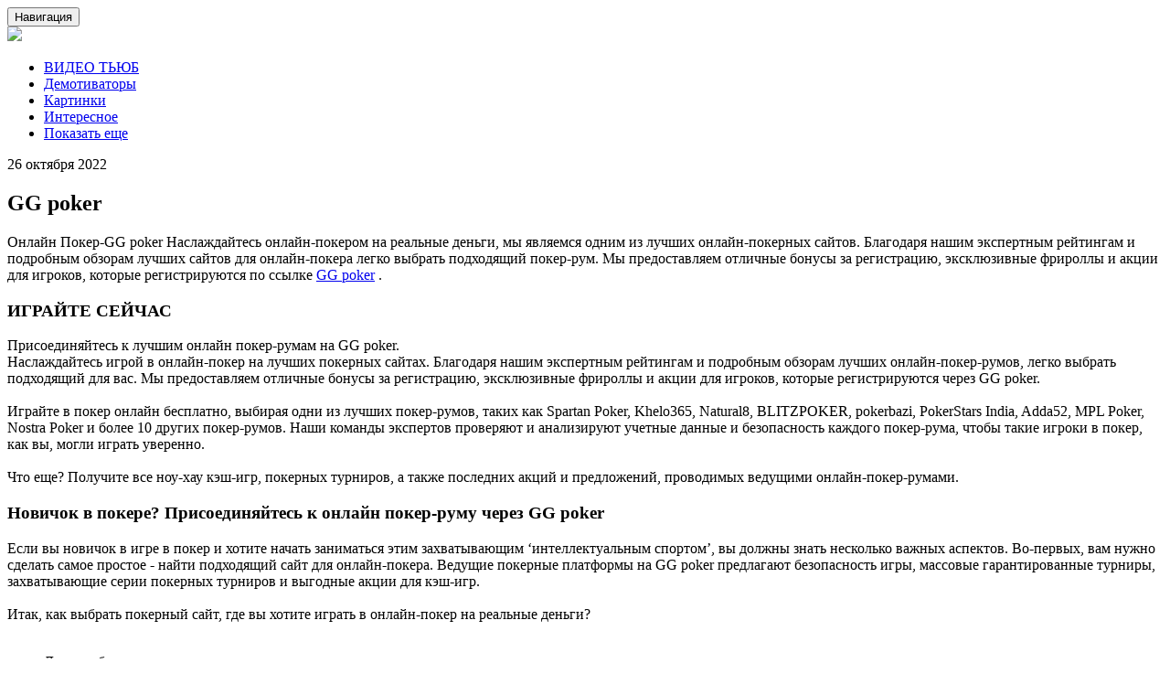

--- FILE ---
content_type: text/html; charset=UTF-8
request_url: https://m.zapilili.ru/rubrika/gg-poker/
body_size: 6401
content:
<!DOCTYPE html> 
<html>
<head>
<link rel="stylesheet" href="/bitrix/templates/mobile-template/jquery.mobile-1.0a3.css" /> 
<meta http-equiv="Content-Type" content="text/html; charset=UTF-8" />
<meta name="viewport" content="user-scalable=no, width=device-width, initial-scale=1.0"/>
<meta name="keywords" content="GG poker
" />
<meta name="description" content="Наслаждайтесь онлайн-покером на реальные деньги, мы являемся одним из лучших онлайн-покерных сайтов. Благодаря нашим экспертным рейтингам и подробным обзорам лучших сайтов для онлайн-покера легко выбрать подходящий покер-рум." />
<script type="text/javascript" data-skip-moving="true">(function(w, d, n) {var cl = "bx-core";var ht = d.documentElement;var htc = ht ? ht.className : undefined;if (htc === undefined || htc.indexOf(cl) !== -1){return;}var ua = n.userAgent;if (/(iPad;)|(iPhone;)/i.test(ua)){cl += " bx-ios";}else if (/Windows/i.test(ua)){cl += ' bx-win';}else if (/Macintosh/i.test(ua)){cl += " bx-mac";}else if (/Linux/i.test(ua) && !/Android/i.test(ua)){cl += " bx-linux";}else if (/Android/i.test(ua)){cl += " bx-android";}cl += (/(ipad|iphone|android|mobile|touch)/i.test(ua) ? " bx-touch" : " bx-no-touch");cl += w.devicePixelRatio && w.devicePixelRatio >= 2? " bx-retina": " bx-no-retina";var ieVersion = -1;if (/AppleWebKit/.test(ua)){cl += " bx-chrome";}else if (/Opera/.test(ua)){cl += " bx-opera";}else if (/Firefox/.test(ua)){cl += " bx-firefox";}ht.className = htc ? htc + " " + cl : cl;})(window, document, navigator);</script>


<link href="/bitrix/cache/css/m1/mobile-template/template_9a1a24621a3a671b58158194eb75ac85/template_9a1a24621a3a671b58158194eb75ac85_v1.css?170859333677911" type="text/css"  data-template-style="true" rel="stylesheet" />
<meta http-equiv="Content-Type" content="text/html; charset=UTF-8" />
<meta name="robots" content="index, follow" />
<meta name="keywords" content="GG poker
" />
<meta name="description" content="Наслаждайтесь онлайн-покером на реальные деньги, мы являемся одним из лучших онлайн-покерных сайтов. Благодаря нашим экспертным рейтингам и подробным обзорам лучших сайтов для онлайн-покера легко выбрать подходящий покер-рум." />
<script type="text/javascript" data-skip-moving="true">(function(w, d, n) {var cl = "bx-core";var ht = d.documentElement;var htc = ht ? ht.className : undefined;if (htc === undefined || htc.indexOf(cl) !== -1){return;}var ua = n.userAgent;if (/(iPad;)|(iPhone;)/i.test(ua)){cl += " bx-ios";}else if (/Windows/i.test(ua)){cl += ' bx-win';}else if (/Macintosh/i.test(ua)){cl += " bx-mac";}else if (/Linux/i.test(ua) && !/Android/i.test(ua)){cl += " bx-linux";}else if (/Android/i.test(ua)){cl += " bx-android";}cl += (/(ipad|iphone|android|mobile|touch)/i.test(ua) ? " bx-touch" : " bx-no-touch");cl += w.devicePixelRatio && w.devicePixelRatio >= 2? " bx-retina": " bx-no-retina";var ieVersion = -1;if (/AppleWebKit/.test(ua)){cl += " bx-chrome";}else if (/Opera/.test(ua)){cl += " bx-opera";}else if (/Firefox/.test(ua)){cl += " bx-firefox";}ht.className = htc ? htc + " " + cl : cl;})(window, document, navigator);</script>


<link href="/bitrix/cache/css/m1/mobile-template/template_9a1a24621a3a671b58158194eb75ac85/template_9a1a24621a3a671b58158194eb75ac85_v1.css?170859333677911" type="text/css"  data-template-style="true" rel="stylesheet" />







<link rel="stylesheet" type="text/css" href="/bitrix/templates/mobile-template/colors.css" />
<link rel="stylesheet" type="text/css" href="/bitrix/templates/mobile-template/bootstrap/css/bootstrap.min.css" />
<title>GG poker</title>
<link type="text/css" rel="stylesheet" href="https://zapilili.ru/commenton/style/content_view.css">
</head>

<body>
<div class="mobilizer-container container text-center" data-site-id="18546" data-page-id="460950" style="padding-bottom: 80px;">

<nav class="navbar navbar-default mobilizer-block" data-is-not-resizable="1" data-is-editable="1" data-is-all-pages-displayable="1" data-id="3766330" data-type-id="5" data-is-custom="1" data-col-size="12" data-col-offset-left="0" data-col-offset-right="0" data-col-offset-top="0" data-col-offset-bottom="1" data-min-col-size="3" data-is-changeable="1" data-top-container="1">
<div class="container-fluid">
<div class="navbar-header">
<button class="navbar-toggle collapsed" type="button" data-toggle="collapse" data-target="#bs-navbar-collapse-3766330" aria-expanded="false">
<span class="sr-only">Навигация</span>
<span class="icon-bar"></span>
<span class="icon-bar"></span>
<span class="icon-bar"></span>
</button>
<a class="navbar-back-btn" href="/">
<span class="glyphicon glyphicon-chevron-left"></span>
</a>
<div class="mobilizer-site-logo">
	<a href="/" rel="external"><img src="/bitrix/templates/main/img/header.png"  /></a>
</div>
</div>
		<!--'start_frame_cache_LkGdQn'-->
<div id="bs-navbar-collapse-3766330" class="collapse navbar-collapse without-brand">
<ul class="nav navbar-nav text-left large-menu">

			<li><a href="/video-tube/">ВИДЕО ТЬЮБ</a></li>
		
			<li><a href="/category/demotivatory/">Демотиваторы</a></li>
		
			<li><a href="/category/kartinki/">Картинки</a></li>
		
			<li><a href="/rubrik/">Интересное</a></li>
		
<li class="menu-show-more-items text-center">
<a class="expanded" href="#">Показать еще</a>
</li>
</ul>
</div>
<!--'end_frame_cache_LkGdQn'--></div>

</nav>

	<div class="sortable-offset sortable-offset-center ui-sortable" data-attr="data-center-container"><p>
	 <div id="comp_c736b1664e39c5a7d7f827a696301474"><!--'start_frame_cache_3JiYAU'--> 			<span class="news-date-time">26 октября 2022</span>
				<h2>GG poker</h2>
	
		 			Онлайн Покер-GG poker Наслаждайтесь онлайн-покером на реальные деньги, мы являемся одним из лучших онлайн-покерных сайтов. Благодаря нашим экспертным рейтингам и подробным обзорам лучших сайтов для онлайн-покера легко выбрать подходящий покер-рум. Мы предоставляем отличные бонусы за регистрацию, эксклюзивные фрироллы и акции для игроков, которые регистрируются по ссылке <a href="https://ggpoker.click/">GG poker</a>
.<br>
<h3>ИГРАЙТЕ СЕЙЧАС</h3>
 Присоединяйтесь к лучшим онлайн покер-румам на GG poker.<br>
 Наслаждайтесь игрой в онлайн-покер на лучших покерных сайтах. Благодаря нашим экспертным рейтингам и подробным обзорам лучших онлайн-покер-румов, легко выбрать подходящий для вас. Мы предоставляем отличные бонусы за регистрацию, эксклюзивные фрироллы и акции для игроков, которые регистрируются через GG poker.<br>
 <br>
 Играйте в покер онлайн бесплатно, выбирая одни из лучших покер-румов, таких как Spartan Poker, Khelo365, Natural8, BLITZPOKER, pokerbazi, PokerStars India, Adda52, MPL Poker, Nostra Poker и более 10 других покер-румов. Наши команды экспертов проверяют и анализируют учетные данные и безопасность каждого покер-рума, чтобы такие игроки в покер, как вы, могли играть уверенно.<br>
 <br>
 Что еще? Получите все ноу-хау кэш-игр, покерных турниров, а также последних акций и предложений, проводимых ведущими онлайн-покер-румами.<br>
<h3>Новичок в покере? Присоединяйтесь к онлайн покер-руму через GG poker</h3>
 Если вы новичок в игре в покер и хотите начать заниматься этим захватывающим ‘интеллектуальным спортом’, вы должны знать несколько важных аспектов. Во-первых, вам нужно сделать самое простое - найти подходящий сайт для онлайн-покера. Ведущие покерные платформы на GG poker предлагают безопасность игры, массовые гарантированные турниры, захватывающие серии покерных турниров и выгодные акции для кэш-игр.<br>
 <br>
 Итак, как выбрать покерный сайт, где вы хотите играть в онлайн-покер на реальные деньги?<br>
 <br>
<ul>
	<li>
	Лучшие бонусы за регистрацию в покере</li>
	<li>Покерные сайты с высоким трафиком игроков</li>
	<li>Лучше использовать программное обеспечение</li>
	<li>Хорошие обзоры и полезные обучающие видео</li>
	<li>Безопасные и надежные банковские опции</li>
	<li>Эффективная поддержка клиентов</li>
	<li>Преимущество фрироллов и выгодных акций</li>
</ul>
 Зарегистрируйтесь На GG poker – Лучшие Онлайн Покер-Румы, Бонусы, Акции И Предложения По Депозитам<br>
 GG poker - это ваш путеводитель по онлайн-покеру с обзорами экспертов по лучшим покерным сайтам, лучшими бонусами за регистрацию и захватывающими предложениями на депозит. Найдите свои идеальные покерные платформы и турниры, чтобы играть с лучшими покерными сайтами онлайн за считанные минуты. Просто войдите в систему!<br>
 <br>
Заполните свою информацию, такую как имя, адрес, номер телефона, выберите свой псевдоним и аватар, и все готово. Поэтому, прежде чем начать, ознакомьтесь с нашими обзорами, чтобы узнать больше об игре в покер онлайн и присоединении к покер-руму. 		<div style="clear:both"></div>
	<br />
				Начало активности (дата):&nbsp;26.10.2022 19:29:06			<br />
	<div>
	
	</div>
	 
   <a href="/rubrika/inventarizatsiya-v-otele/" onclick="BX.ajax.insertToNode('/rubrika/inventarizatsiya-v-otele/?bxajaxid=c736b1664e39c5a7d7f827a696301474', 'comp_c736b1664e39c5a7d7f827a696301474'); return false;"  class="linkdet" > 
      < инвентаризация в отеле 
   </a> 

 
   <a href="/rubrika/vulkan24/" onclick="BX.ajax.insertToNode('/rubrika/vulkan24/?bxajaxid=c736b1664e39c5a7d7f827a696301474', 'comp_c736b1664e39c5a7d7f827a696301474'); return false;"  class="linkdet" > 
      Вулкан24 > 
   </a> 

<!--'end_frame_cache_3JiYAU'--></div></p></div>
</div>

<div class="mobilizer-footer navbar-default">
<ul class="navbar-nav">
<li>
	<a href="https://zapilili.ru">Полная версия сайта</a>
</li>
</ul><br>
</div>
<div data-mobile-view="true" data-share-size="40" data-like-text-enable="false" data-background-alpha="0.0" data-pid="1720203" data-mode="share" data-background-color="#ffffff" data-hover-effect="scale" data-share-shape="round-rectangle" data-share-counter-size="12" data-icon-color="#ffffff" data-mobile-sn-ids="fb.vk.tw.ok.wh.vb.tm." data-text-color="#000000" data-buttons-color="#FFFFFF" data-counter-background-color="#ffffff" data-share-counter-type="disable" data-orientation="horizontal" data-following-enable="false" data-sn-ids="fb.vk.tw.ok.tm.gp.lj." data-preview-mobile="false" data-selection-enable="true" data-exclude-show-more="false" data-share-style="1" data-counter-background-alpha="1.0" data-top-button="false" class="uptolike-buttons" ></div>
<!-- 
 -->
<!-- Yandex.Metrika counter -->
<noscript><div><img src="https://mc.yandex.ru/watch/47251875" style="position:absolute; left:-9999px;" alt="" /></div></noscript>
<!-- /Yandex.Metrika counter --><!--LiveInternet counter--><!--/LiveInternet-->
<script type="text/javascript">if(!window.BX)window.BX={};if(!window.BX.message)window.BX.message=function(mess){if(typeof mess==='object'){for(let i in mess) {BX.message[i]=mess[i];} return true;}};</script>
<script type="text/javascript">(window.BX||top.BX).message({'JS_CORE_LOADING':'Загрузка...','JS_CORE_NO_DATA':'- Нет данных -','JS_CORE_WINDOW_CLOSE':'Закрыть','JS_CORE_WINDOW_EXPAND':'Развернуть','JS_CORE_WINDOW_NARROW':'Свернуть в окно','JS_CORE_WINDOW_SAVE':'Сохранить','JS_CORE_WINDOW_CANCEL':'Отменить','JS_CORE_WINDOW_CONTINUE':'Продолжить','JS_CORE_H':'ч','JS_CORE_M':'м','JS_CORE_S':'с','JSADM_AI_HIDE_EXTRA':'Скрыть лишние','JSADM_AI_ALL_NOTIF':'Показать все','JSADM_AUTH_REQ':'Требуется авторизация!','JS_CORE_WINDOW_AUTH':'Войти','JS_CORE_IMAGE_FULL':'Полный размер'});</script><script type="text/javascript" src="/bitrix/js/main/core/core.min.js?1686735932219752"></script><script>BX.setJSList(['/bitrix/js/main/core/core_ajax.js','/bitrix/js/main/core/core_promise.js','/bitrix/js/main/polyfill/promise/js/promise.js','/bitrix/js/main/loadext/loadext.js','/bitrix/js/main/loadext/extension.js','/bitrix/js/main/polyfill/promise/js/promise.js','/bitrix/js/main/polyfill/find/js/find.js','/bitrix/js/main/polyfill/includes/js/includes.js','/bitrix/js/main/polyfill/matches/js/matches.js','/bitrix/js/ui/polyfill/closest/js/closest.js','/bitrix/js/main/polyfill/fill/main.polyfill.fill.js','/bitrix/js/main/polyfill/find/js/find.js','/bitrix/js/main/polyfill/matches/js/matches.js','/bitrix/js/main/polyfill/core/dist/polyfill.bundle.js','/bitrix/js/main/core/core.js','/bitrix/js/main/polyfill/intersectionobserver/js/intersectionobserver.js','/bitrix/js/main/lazyload/dist/lazyload.bundle.js','/bitrix/js/main/polyfill/core/dist/polyfill.bundle.js','/bitrix/js/main/parambag/dist/parambag.bundle.js']);
</script>
<script type="text/javascript">(window.BX||top.BX).message({'LANGUAGE_ID':'ru','FORMAT_DATE':'DD.MM.YYYY','FORMAT_DATETIME':'DD.MM.YYYY HH:MI:SS','COOKIE_PREFIX':'BITRIX_SM','SERVER_TZ_OFFSET':'14400','UTF_MODE':'Y','SITE_ID':'m1','SITE_DIR':'/','USER_ID':'','SERVER_TIME':'1769342414','USER_TZ_OFFSET':'0','USER_TZ_AUTO':'Y','bitrix_sessid':'f7167cf9d35a1bcf4dce605b05ae9f9d'});</script><script type="text/javascript"  src="/bitrix/cache/js/m1/mobile-template/kernel_main/kernel_main_v1.js?1715613645154482"></script>
<script type="text/javascript" src="/bitrix/js/ui/dexie/dist/dexie3.bundle.min.js?166379526088295"></script>
<script type="text/javascript" src="/bitrix/js/main/core/core_ls.min.js?16427634907365"></script>
<script type="text/javascript" src="/bitrix/js/main/core/core_frame_cache.min.js?168673593211210"></script>
<script type="text/javascript">BX.setJSList(['/bitrix/js/main/core/core_fx.js','/bitrix/js/main/session.js','/bitrix/js/main/pageobject/pageobject.js','/bitrix/js/main/core/core_window.js','/bitrix/js/main/date/main.date.js','/bitrix/js/main/core/core_date.js','/bitrix/js/main/utils.js']);</script>
<script type="text/javascript">BX.setCSSList(['/bitrix/templates/mobile-template/components/bitrix/menu/template_menu/style.css','/bitrix/templates/mobile-template/template_styles.css']);</script>


<script type="text/javascript">var _ba = _ba || []; _ba.push(["aid", "722906c23c64f2e8f9e85d30006ec47a"]); _ba.push(["host", "m.zapilili.ru"]); (function() {var ba = document.createElement("script"); ba.type = "text/javascript"; ba.async = true;ba.src = (document.location.protocol == "https:" ? "https://" : "http://") + "bitrix.info/ba.js";var s = document.getElementsByTagName("script")[0];s.parentNode.insertBefore(ba, s);})();</script>


<script type="text/javascript">if (window.location.hash != '' && window.location.hash != '#') top.BX.ajax.history.checkRedirectStart('bxajaxid', 'c736b1664e39c5a7d7f827a696301474')</script><script type="text/javascript">if (top.BX.ajax.history.bHashCollision) top.BX.ajax.history.checkRedirectFinish('bxajaxid', 'c736b1664e39c5a7d7f827a696301474');</script><script type="text/javascript">top.BX.ready(BX.defer(function() {window.AJAX_PAGE_STATE = new top.BX.ajax.component('comp_c736b1664e39c5a7d7f827a696301474'); top.BX.ajax.history.init(window.AJAX_PAGE_STATE);}))</script><script type="text/javascript">(function(w,doc) {
if (!w.__utlWdgt ) {
    w.__utlWdgt = true;
    var d = doc, s = d.createElement('script'), g = 'getElementsByTagName';
    s.type = 'text/javascript'; s.charset='UTF-8'; s.async = true;
    s.src = ('https:' == w.location.protocol ? 'https' : 'http')  + '://w.uptolike.com/widgets/v1/uptolike.js';
    var h=d[g]('body')[0];
    h.appendChild(s);
}})(window,document);
</script>
<script type="text/javascript" src="/bitrix/templates/mobile-template/jquery.js"></script>
<script type="text/javascript" src="/bitrix/templates/mobile-template/bootstrap.js"></script><script type="text/javascript" src="/bitrix/templates/mobile-template/main.js"></script><script type="text/javascript" >
    (function (d, w, c) {
        (w[c] = w[c] || []).push(function() {
            try {
                w.yaCounter47251875 = new Ya.Metrika({
                    id:47251875,
                    clickmap:true,
                    trackLinks:true,
                    accurateTrackBounce:true,
                    webvisor:true
                });
            } catch(e) { }
        });

        var n = d.getElementsByTagName("script")[0],
            s = d.createElement("script"),
            f = function () { n.parentNode.insertBefore(s, n); };
        s.type = "text/javascript";
        s.async = true;
        s.src = "https://mc.yandex.ru/metrika/watch.js";

        if (w.opera == "[object Opera]") {
            d.addEventListener("DOMContentLoaded", f, false);
        } else { f(); }
    })(document, window, "yandex_metrika_callbacks");
</script>
<script type="text/javascript">
document.write("<a href='//www.liveinternet.ru/click' "+
"target=_blank><img src='//counter.yadro.ru/hit?t52.6;r"+
escape(document.referrer)+((typeof(screen)=="undefined")?"":
";s"+screen.width+"*"+screen.height+"*"+(screen.colorDepth?
screen.colorDepth:screen.pixelDepth))+";u"+escape(document.URL)+
";h"+escape(document.title.substring(0,150))+";"+Math.random()+
"' alt='' title='LiveInternet: показано число просмотров и"+
" посетителей за 24 часа' "+
"border='0' width='1' height='0'><\/a>")
</script></body>
</html>

--- FILE ---
content_type: application/javascript;charset=utf-8
request_url: https://w.uptolike.com/widgets/v1/version.js?cb=cb__utl_cb_share_1769342416354975
body_size: 396
content:
cb__utl_cb_share_1769342416354975('1ea92d09c43527572b24fe052f11127b');

--- FILE ---
content_type: application/javascript;charset=utf-8
request_url: https://w.uptolike.com/widgets/v1/widgets-batch.js?params=JTVCJTdCJTIycGlkJTIyJTNBJTIyMTcyMDIwMyUyMiUyQyUyMnVybCUyMiUzQSUyMmh0dHBzJTNBJTJGJTJGbS56YXBpbGlsaS5ydSUyRnJ1YnJpa2ElMkZnZy1wb2tlciUyRiUyMiU3RCU1RA==&mode=0&callback=callback__utl_cb_share_1769342417103468
body_size: 277
content:
callback__utl_cb_share_1769342417103468([{
    "pid": "1720203",
    "subId": 0,
    "initialCounts": {"wh":1},
    "forceUpdate": ["fb","ok","vk","ps","gp","mr","my"],
    "extMet": false,
    "url": "https%3A%2F%2Fm.zapilili.ru%2Frubrika%2Fgg-poker%2F",
    "urlWithToken": "https%3A%2F%2Fm.zapilili.ru%2Frubrika%2Fgg-poker%2F%3F_utl_t%3DXX",
    "intScr" : false,
    "intId" : 0,
    "exclExt": false
}
])